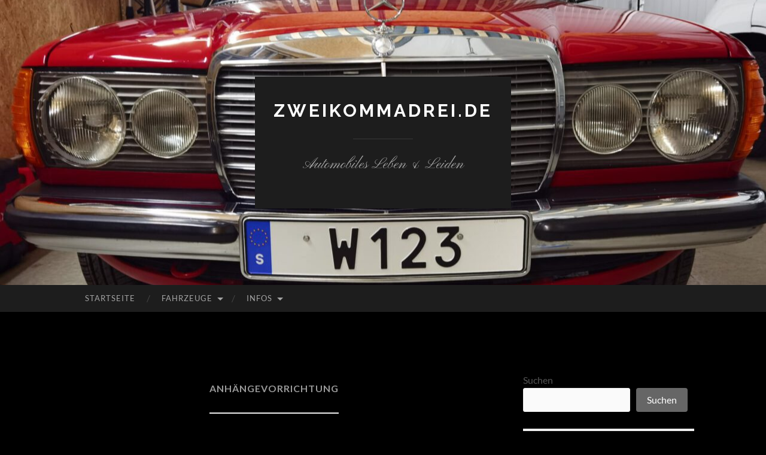

--- FILE ---
content_type: text/html; charset=UTF-8
request_url: https://www.zweikommadrei.de/tag/anhaengevorrichtung/
body_size: 26121
content:
<!DOCTYPE html>
<html lang="de">
<head>
<meta charset="UTF-8">
<meta name="viewport" content="width=device-width, initial-scale=1">
<title>Anhängevorrichtung | zweikommadrei.de</title>
<link rel="pingback" href="https://www.zweikommadrei.de/xmlrpc.php">
<meta name='robots' content='max-image-preview:large' />
<link rel='dns-prefetch' href='//fonts.googleapis.com' />
<link rel="alternate" type="application/rss+xml" title="zweikommadrei.de &raquo; Feed" href="https://www.zweikommadrei.de/feed/" />
<link rel="alternate" type="application/rss+xml" title="zweikommadrei.de &raquo; Kommentar-Feed" href="https://www.zweikommadrei.de/comments/feed/" />
<link rel="alternate" type="application/rss+xml" title="zweikommadrei.de &raquo; Anhängevorrichtung Schlagwort-Feed" href="https://www.zweikommadrei.de/tag/anhaengevorrichtung/feed/" />
<style id='wp-img-auto-sizes-contain-inline-css' type='text/css'>
img:is([sizes=auto i],[sizes^="auto," i]){contain-intrinsic-size:3000px 1500px}
/*# sourceURL=wp-img-auto-sizes-contain-inline-css */
</style>
<style id='wp-emoji-styles-inline-css' type='text/css'>

	img.wp-smiley, img.emoji {
		display: inline !important;
		border: none !important;
		box-shadow: none !important;
		height: 1em !important;
		width: 1em !important;
		margin: 0 0.07em !important;
		vertical-align: -0.1em !important;
		background: none !important;
		padding: 0 !important;
	}
/*# sourceURL=wp-emoji-styles-inline-css */
</style>
<link rel='stylesheet' id='wf_magnific_popup_styles-css' href='https://www.zweikommadrei.de/wp-content/plugins/wf-magnific-lightbox/css/magnific-popup.css' type='text/css' media='all' />
<link rel='stylesheet' id='wfml_custom-css' href='https://www.zweikommadrei.de/wp-content/plugins/wf-magnific-lightbox/css/wfml-custom.css' type='text/css' media='all' />
<link rel='stylesheet' id='hemingway-rewritten-fonts-css' href='https://fonts.googleapis.com/css?family=Raleway%3A400%2C300%2C700%7CLato%3A400%2C700%2C400italic%2C700italic&#038;subset=latin%2Clatin-ext' type='text/css' media='all' />
<link rel='stylesheet' id='hemingway-rewritten-style-css' href='https://www.zweikommadrei.de/wp-content/themes/hemingway-rewritten-wpcom/style.css' type='text/css' media='all' />
<link rel='stylesheet' id='genericons-css' href='https://www.zweikommadrei.de/wp-content/themes/hemingway-rewritten-wpcom/genericons/genericons.css' type='text/css' media='all' />
<script type="text/javascript" src="https://www.zweikommadrei.de/wp-content/plugins/stop-user-enumeration/frontend/js/frontend.js" id="stop-user-enumeration-js"></script>
<script type="text/javascript" src="https://www.zweikommadrei.de/wp-includes/js/jquery/jquery.min.js" id="jquery-core-js"></script>
<script type="text/javascript" src="https://www.zweikommadrei.de/wp-includes/js/jquery/jquery-migrate.min.js" id="jquery-migrate-js"></script>
<script type="text/javascript" id="whp5584front.js3365-js-extra">
/* <![CDATA[ */
var whp_local_data = {"add_url":"https://www.zweikommadrei.de/wp-admin/post-new.php?post_type=event","ajaxurl":"https://www.zweikommadrei.de/wp-admin/admin-ajax.php"};
//# sourceURL=whp5584front.js3365-js-extra
/* ]]> */
</script>
<script type="text/javascript" src="https://www.zweikommadrei.de/wp-content/plugins/wp-security-hardening/modules/js/front.js" id="whp5584front.js3365-js"></script>
<link rel="https://api.w.org/" href="https://www.zweikommadrei.de/wp-json/" /><link rel="alternate" title="JSON" type="application/json" href="https://www.zweikommadrei.de/wp-json/wp/v2/tags/116" /><link rel="EditURI" type="application/rsd+xml" title="RSD" href="https://www.zweikommadrei.de/xmlrpc.php?rsd" />

<!-- Analytics by WP Statistics - https://wp-statistics.com -->
	<style type="text/css">
			.site-title a,
		.site-description {
			color: #ffffff;
		}
				.site-header-image {
			background-image: url(https://www.zweikommadrei.de/wp-content/uploads/2022/10/cropped-IMG_20221019_101559.jpg);
		}
		</style>
	<style type="text/css" id="custom-background-css">
body.custom-background { background-color: #000000; }
</style>
	<link rel="icon" href="https://www.zweikommadrei.de/wp-content/uploads/2021/09/cropped-stern-32x32.jpg" sizes="32x32" />
<link rel="icon" href="https://www.zweikommadrei.de/wp-content/uploads/2021/09/cropped-stern-192x192.jpg" sizes="192x192" />
<link rel="apple-touch-icon" href="https://www.zweikommadrei.de/wp-content/uploads/2021/09/cropped-stern-180x180.jpg" />
<meta name="msapplication-TileImage" content="https://www.zweikommadrei.de/wp-content/uploads/2021/09/cropped-stern-270x270.jpg" />
		<style type="text/css" id="wp-custom-css">
			.gallery {
	margin: 15px auto 15px auto !important;
}		</style>
		<style id='wp-block-heading-inline-css' type='text/css'>
h1:where(.wp-block-heading).has-background,h2:where(.wp-block-heading).has-background,h3:where(.wp-block-heading).has-background,h4:where(.wp-block-heading).has-background,h5:where(.wp-block-heading).has-background,h6:where(.wp-block-heading).has-background{padding:1.25em 2.375em}h1.has-text-align-left[style*=writing-mode]:where([style*=vertical-lr]),h1.has-text-align-right[style*=writing-mode]:where([style*=vertical-rl]),h2.has-text-align-left[style*=writing-mode]:where([style*=vertical-lr]),h2.has-text-align-right[style*=writing-mode]:where([style*=vertical-rl]),h3.has-text-align-left[style*=writing-mode]:where([style*=vertical-lr]),h3.has-text-align-right[style*=writing-mode]:where([style*=vertical-rl]),h4.has-text-align-left[style*=writing-mode]:where([style*=vertical-lr]),h4.has-text-align-right[style*=writing-mode]:where([style*=vertical-rl]),h5.has-text-align-left[style*=writing-mode]:where([style*=vertical-lr]),h5.has-text-align-right[style*=writing-mode]:where([style*=vertical-rl]),h6.has-text-align-left[style*=writing-mode]:where([style*=vertical-lr]),h6.has-text-align-right[style*=writing-mode]:where([style*=vertical-rl]){rotate:180deg}
/*# sourceURL=https://www.zweikommadrei.de/wp-includes/blocks/heading/style.min.css */
</style>
<style id='wp-block-latest-posts-inline-css' type='text/css'>
.wp-block-latest-posts{box-sizing:border-box}.wp-block-latest-posts.alignleft{margin-right:2em}.wp-block-latest-posts.alignright{margin-left:2em}.wp-block-latest-posts.wp-block-latest-posts__list{list-style:none}.wp-block-latest-posts.wp-block-latest-posts__list li{clear:both;overflow-wrap:break-word}.wp-block-latest-posts.is-grid{display:flex;flex-wrap:wrap}.wp-block-latest-posts.is-grid li{margin:0 1.25em 1.25em 0;width:100%}@media (min-width:600px){.wp-block-latest-posts.columns-2 li{width:calc(50% - .625em)}.wp-block-latest-posts.columns-2 li:nth-child(2n){margin-right:0}.wp-block-latest-posts.columns-3 li{width:calc(33.33333% - .83333em)}.wp-block-latest-posts.columns-3 li:nth-child(3n){margin-right:0}.wp-block-latest-posts.columns-4 li{width:calc(25% - .9375em)}.wp-block-latest-posts.columns-4 li:nth-child(4n){margin-right:0}.wp-block-latest-posts.columns-5 li{width:calc(20% - 1em)}.wp-block-latest-posts.columns-5 li:nth-child(5n){margin-right:0}.wp-block-latest-posts.columns-6 li{width:calc(16.66667% - 1.04167em)}.wp-block-latest-posts.columns-6 li:nth-child(6n){margin-right:0}}:root :where(.wp-block-latest-posts.is-grid){padding:0}:root :where(.wp-block-latest-posts.wp-block-latest-posts__list){padding-left:0}.wp-block-latest-posts__post-author,.wp-block-latest-posts__post-date{display:block;font-size:.8125em}.wp-block-latest-posts__post-excerpt,.wp-block-latest-posts__post-full-content{margin-bottom:1em;margin-top:.5em}.wp-block-latest-posts__featured-image a{display:inline-block}.wp-block-latest-posts__featured-image img{height:auto;max-width:100%;width:auto}.wp-block-latest-posts__featured-image.alignleft{float:left;margin-right:1em}.wp-block-latest-posts__featured-image.alignright{float:right;margin-left:1em}.wp-block-latest-posts__featured-image.aligncenter{margin-bottom:1em;text-align:center}
/*# sourceURL=https://www.zweikommadrei.de/wp-includes/blocks/latest-posts/style.min.css */
</style>
<style id='wp-block-search-inline-css' type='text/css'>
.wp-block-search__button{margin-left:10px;word-break:normal}.wp-block-search__button.has-icon{line-height:0}.wp-block-search__button svg{height:1.25em;min-height:24px;min-width:24px;width:1.25em;fill:currentColor;vertical-align:text-bottom}:where(.wp-block-search__button){border:1px solid #ccc;padding:6px 10px}.wp-block-search__inside-wrapper{display:flex;flex:auto;flex-wrap:nowrap;max-width:100%}.wp-block-search__label{width:100%}.wp-block-search.wp-block-search__button-only .wp-block-search__button{box-sizing:border-box;display:flex;flex-shrink:0;justify-content:center;margin-left:0;max-width:100%}.wp-block-search.wp-block-search__button-only .wp-block-search__inside-wrapper{min-width:0!important;transition-property:width}.wp-block-search.wp-block-search__button-only .wp-block-search__input{flex-basis:100%;transition-duration:.3s}.wp-block-search.wp-block-search__button-only.wp-block-search__searchfield-hidden,.wp-block-search.wp-block-search__button-only.wp-block-search__searchfield-hidden .wp-block-search__inside-wrapper{overflow:hidden}.wp-block-search.wp-block-search__button-only.wp-block-search__searchfield-hidden .wp-block-search__input{border-left-width:0!important;border-right-width:0!important;flex-basis:0;flex-grow:0;margin:0;min-width:0!important;padding-left:0!important;padding-right:0!important;width:0!important}:where(.wp-block-search__input){appearance:none;border:1px solid #949494;flex-grow:1;font-family:inherit;font-size:inherit;font-style:inherit;font-weight:inherit;letter-spacing:inherit;line-height:inherit;margin-left:0;margin-right:0;min-width:3rem;padding:8px;text-decoration:unset!important;text-transform:inherit}:where(.wp-block-search__button-inside .wp-block-search__inside-wrapper){background-color:#fff;border:1px solid #949494;box-sizing:border-box;padding:4px}:where(.wp-block-search__button-inside .wp-block-search__inside-wrapper) .wp-block-search__input{border:none;border-radius:0;padding:0 4px}:where(.wp-block-search__button-inside .wp-block-search__inside-wrapper) .wp-block-search__input:focus{outline:none}:where(.wp-block-search__button-inside .wp-block-search__inside-wrapper) :where(.wp-block-search__button){padding:4px 8px}.wp-block-search.aligncenter .wp-block-search__inside-wrapper{margin:auto}.wp-block[data-align=right] .wp-block-search.wp-block-search__button-only .wp-block-search__inside-wrapper{float:right}
/*# sourceURL=https://www.zweikommadrei.de/wp-includes/blocks/search/style.min.css */
</style>
<style id='wp-block-group-inline-css' type='text/css'>
.wp-block-group{box-sizing:border-box}:where(.wp-block-group.wp-block-group-is-layout-constrained){position:relative}
/*# sourceURL=https://www.zweikommadrei.de/wp-includes/blocks/group/style.min.css */
</style>
<link rel='stylesheet' id='whp9873tw-bs4.css-css' href='https://www.zweikommadrei.de/wp-content/plugins/wp-security-hardening/modules/inc/assets/css/tw-bs4.css' type='text/css' media='all' />
<link rel='stylesheet' id='whp3291font-awesome.min.css-css' href='https://www.zweikommadrei.de/wp-content/plugins/wp-security-hardening/modules/inc/fa/css/font-awesome.min.css' type='text/css' media='all' />
<link rel='stylesheet' id='whp8999front.css-css' href='https://www.zweikommadrei.de/wp-content/plugins/wp-security-hardening/modules/css/front.css' type='text/css' media='all' />
</head>

<body class="archive tag tag-anhaengevorrichtung tag-116 custom-background wp-theme-hemingway-rewritten-wpcom group-blog">
<div id="page" class="hfeed site">

	<header id="masthead" class="site-header" role="banner">
		<div class="site-header-image">
			<div class="site-branding-wrapper">
				<div class="site-branding">
					<h1 class="site-title"><a href="https://www.zweikommadrei.de/" rel="home">zweikommadrei.de</a></h1>
					<h2 class="site-description">Automobiles Leben &amp; Leiden</h2>
				</div>
			</div>
		</div>
	</header><!-- #masthead -->
	<nav id="site-navigation" class="main-navigation clear" role="navigation">
		<h1 class="menu-toggle" title="Menü"><span class="screen-reader-text">Menü</span></h1>
		<a class="skip-link screen-reader-text" href="#content">Zum Inhalt springen</a>

		<div class="menu-main-container"><ul id="menu-main" class="menu"><li id="menu-item-7067" class="menu-item menu-item-type-custom menu-item-object-custom menu-item-home menu-item-7067"><a href="https://www.zweikommadrei.de/">Startseite</a></li>
<li id="menu-item-7068" class="menu-item menu-item-type-post_type menu-item-object-page menu-item-has-children menu-item-7068"><a href="https://www.zweikommadrei.de/230e/">Fahrzeuge</a>
<ul class="sub-menu">
	<li id="menu-item-7069" class="menu-item menu-item-type-post_type menu-item-object-page menu-item-7069"><a href="https://www.zweikommadrei.de/230e/">Mercedes 230E W123 (Marie)</a></li>
	<li id="menu-item-7071" class="menu-item menu-item-type-post_type menu-item-object-page menu-item-7071"><a href="https://www.zweikommadrei.de/mercedes-230ce-w124-hubert/">Mercedes 230CE W124 (Hubert)</a></li>
	<li id="menu-item-7074" class="menu-item menu-item-type-post_type menu-item-object-page menu-item-7074"><a href="https://www.zweikommadrei.de/bmw-r1150r-wick-blau/">BMW  R1150R (Wick Blau)</a></li>
	<li id="menu-item-7072" class="menu-item menu-item-type-post_type menu-item-object-page menu-item-7072"><a href="https://www.zweikommadrei.de/b200/">Mercedes B200 W245 (Der Belch)</a></li>
	<li id="menu-item-7070" class="menu-item menu-item-type-post_type menu-item-object-page menu-item-7070"><a href="https://www.zweikommadrei.de/b170/">Mercedes B170 W245 (Ferdinand)</a></li>
	<li id="menu-item-7075" class="menu-item menu-item-type-post_type menu-item-object-page menu-item-7075"><a href="https://www.zweikommadrei.de/r320/">Mercedes R320 CDI 4matic Lang V251 (Black Pearl)</a></li>
	<li id="menu-item-7066" class="menu-item menu-item-type-post_type menu-item-object-page menu-item-7066"><a href="https://www.zweikommadrei.de/mercedes-c240-w203/">Mercedes C240 (W203)</a></li>
	<li id="menu-item-7227" class="menu-item menu-item-type-post_type menu-item-object-page menu-item-7227"><a href="https://www.zweikommadrei.de/mercedes-e220d-all-terrain-lotta/">Mercedes E220d All-Terrain (Lotta)</a></li>
</ul>
</li>
<li id="menu-item-7076" class="menu-item menu-item-type-post_type menu-item-object-page menu-item-has-children menu-item-7076"><a href="https://www.zweikommadrei.de/about/">Infos</a>
<ul class="sub-menu">
	<li id="menu-item-7080" class="menu-item menu-item-type-post_type menu-item-object-page menu-item-7080"><a href="https://www.zweikommadrei.de/about/">Über diese Website</a></li>
	<li id="menu-item-7077" class="menu-item menu-item-type-post_type menu-item-object-page menu-item-7077"><a href="https://www.zweikommadrei.de/werkstattaddressen/">Adressen rund um das Kfz</a></li>
	<li id="menu-item-7078" class="menu-item menu-item-type-post_type menu-item-object-page menu-item-7078"><a href="https://www.zweikommadrei.de/datenschutz/">Datenschutz</a></li>
	<li id="menu-item-7079" class="menu-item menu-item-type-post_type menu-item-object-page menu-item-7079"><a href="https://www.zweikommadrei.de/impressum/">Impressum</a></li>
</ul>
</li>
</ul></div>		<div id="header-search-toggle">
			<span class="screen-reader-text">Suchen</span>
		</div>
		<div id="header-search">
			<form role="search" method="get" class="search-form" action="https://www.zweikommadrei.de/">
				<label>
					<span class="screen-reader-text">Suche nach:</span>
					<input type="search" class="search-field" placeholder="Suchen …" value="" name="s" />
				</label>
				<input type="submit" class="search-submit" value="Suchen" />
			</form>		</div>
	</nav><!-- #site-navigation -->
	<div id="content" class="site-content">

	<section id="primary" class="content-area">
		<main id="main" class="site-main" role="main">

		
			<header class="page-header">
				<h1 class="page-title">
					Anhängevorrichtung				</h1>
							</header><!-- .page-header -->

						
				
<article id="post-4676" class="post-4676 post type-post status-publish format-standard has-post-thumbnail hentry category-allgemein tag-ablagefach tag-abnehmbar tag-ahk tag-anhaengevorrichtung tag-kugelkopf tag-staufach tag-w245">
	<header class="entry-header">
							<h1 class="entry-title"><a href="https://www.zweikommadrei.de/2018/12/28/ferdinand/" rel="bookmark">Ferdinand</a></h1>						<div class="entry-meta">
			<span class="posted-on"><a href="https://www.zweikommadrei.de/2018/12/28/ferdinand/" rel="bookmark"><time class="entry-date published" datetime="2018-12-28T15:52:01+00:00">Dezember 28, 2018</time></a></span><span class="byline"><span class="sep"> / </span><span class="author vcard"><a class="url fn n" href="https://www.zweikommadrei.de/author/zweikommadrei/">zweikommadrei</a></span></span>								</div><!-- .entry-meta -->
			</header><!-- .entry-header -->

			<div class="entry-summary">		
		<table class="table_content_excerpt">
			<tr>
		<td class="table_content_excerpt" width="150"><img width="150" height="99" src="https://www.zweikommadrei.de/wp-content/uploads/2018/12/16-12-_2018_16-50-38-150x99.png" class="attachment-150x150 size-150x150 wp-post-image" alt="" decoding="async" srcset="https://www.zweikommadrei.de/wp-content/uploads/2018/12/16-12-_2018_16-50-38-150x99.png 150w, https://www.zweikommadrei.de/wp-content/uploads/2018/12/16-12-_2018_16-50-38-300x199.png 300w, https://www.zweikommadrei.de/wp-content/uploads/2018/12/16-12-_2018_16-50-38.png 492w" sizes="(max-width: 150px) 100vw, 150px" data-copyright="" data-headline="16-12-_2018_16-50-38" data-description="" /></td>
		<td class="table_content_excerpt"><p>Seit dem 15.12.2018  gehört eine weitere B Klasse in perfektem Seniorenstil zum Fuhrpark, Mountain Gray außen und innen hellgrau. Kurzum: Ein Auto in Topzustand mit Renterimage für den Dorfnahverkehr. Der Erstbesitzer hieß Ferdinand, also heißt er jetzt Ferdinand. Die technischen Details findet Ihr hier: Mercedes B170 W245 (Ferdinand). Die ersten Kleinigkeiten sind auch schon erledigt &hellip; <a href="https://www.zweikommadrei.de/2018/12/28/ferdinand/" class="more-link"><span class="screen-reader-text">Ferdinand</span> weiterlesen</a></p>
</td>
			</tr>			
		</table>
	</div><!-- .entry-summary -->
	</article><!-- #post-## -->

			
			
		
		</main><!-- #main -->
	</section><!-- #primary -->


	<div id="secondary" class="widget-area" role="complementary">
		<aside id="block-2" class="widget widget_block widget_search"><form role="search" method="get" action="https://www.zweikommadrei.de/" class="wp-block-search__button-outside wp-block-search__text-button wp-block-search"    ><label class="wp-block-search__label" for="wp-block-search__input-1" >Suchen</label><div class="wp-block-search__inside-wrapper" ><input class="wp-block-search__input" id="wp-block-search__input-1" placeholder="" value="" type="search" name="s" required /><button aria-label="Suchen" class="wp-block-search__button wp-element-button" type="submit" >Suchen</button></div></form></aside><aside id="block-3" class="widget widget_block">
<div class="wp-block-group"><div class="wp-block-group__inner-container is-layout-flow wp-block-group-is-layout-flow">
<h2 class="wp-block-heading">Neueste Beiträge</h2>


<ul class="wp-block-latest-posts__list wp-block-latest-posts"><li><a class="wp-block-latest-posts__post-title" href="https://www.zweikommadrei.de/2024/12/15/vom-ersten-gedanken-bis-zur-ersten-fahrt-im-neuem-auto-cla-w118/">Vom ersten Gedanken bis zur ersten Fahrt im neuem Auto (CLA, W118)</a></li>
<li><a class="wp-block-latest-posts__post-title" href="https://www.zweikommadrei.de/2024/05/21/peugeot-205-gti-fertig-was-nun/">Peugeot 205 GTI &#8211; Fertig, was nun?</a></li>
<li><a class="wp-block-latest-posts__post-title" href="https://www.zweikommadrei.de/2024/05/21/peugeot-205-gti-die-abholung-und-die-kur/">Peugeot 205 GTI die Abholung und die Kur</a></li>
<li><a class="wp-block-latest-posts__post-title" href="https://www.zweikommadrei.de/2024/05/21/peugeot-205gti-wie-ging-es-eigentlich-weiter/">Peugeot 205GTI &#8211; wie ging es eigentlich weiter?</a></li>
<li><a class="wp-block-latest-posts__post-title" href="https://www.zweikommadrei.de/2024/04/06/display-wechseln-im-kombiinstrument-der-r-klasse-w251-auch-zutreffend-fuer-w164-x164/">Display wechseln im Kombiinstrument der R-Klasse (W251 auch zutreffend für W164 &#038; X164)</a></li>
</ul></div></div>
</aside><aside id="block-4" class="widget widget_block">
<div class="wp-block-group"><div class="wp-block-group__inner-container is-layout-flow wp-block-group-is-layout-flow"></div></div>
</aside>	</div><!-- #secondary -->

	</div><!-- #content -->
	<footer id="colophon" class="site-footer" role="contentinfo">
			<div id="tertiary" class="widget-areas clear" role="complementary">
					<div class="widget-area">
				<aside id="block-5" class="widget widget_block">
<div class="wp-block-group"><div class="wp-block-group__inner-container is-layout-flow wp-block-group-is-layout-flow"></div></div>
</aside>			</div>
							</div><!-- #tertiary -->
		<div class="site-info">
			<span class="sep"> | </span>
			Theme: Hemingway Rewritten von <a href="http://www.andersnoren.se" rel="designer">Anders Norén</a>.		</div><!-- .site-info -->
	</footer><!-- #colophon -->
</div><!-- #page -->

<script type="speculationrules">
{"prefetch":[{"source":"document","where":{"and":[{"href_matches":"/*"},{"not":{"href_matches":["/wp-*.php","/wp-admin/*","/wp-content/uploads/*","/wp-content/*","/wp-content/plugins/*","/wp-content/themes/hemingway-rewritten-wpcom/*","/*\\?(.+)"]}},{"not":{"selector_matches":"a[rel~=\"nofollow\"]"}},{"not":{"selector_matches":".no-prefetch, .no-prefetch a"}}]},"eagerness":"conservative"}]}
</script>
<script type="text/javascript" src="https://www.zweikommadrei.de/wp-content/plugins/wf-magnific-lightbox/js/jquery.magnific-popup.min.1.0.1.js" id="wf_magnific_popup_scripts-js"></script>
<script type="text/javascript" id="wfml_init-js-extra">
/* <![CDATA[ */
var WfmlOptions = {"lang":"de"};
//# sourceURL=wfml_init-js-extra
/* ]]> */
</script>
<script type="text/javascript" src="https://www.zweikommadrei.de/wp-content/plugins/wf-magnific-lightbox/js/wfml-init.js" id="wfml_init-js"></script>
<script type="text/javascript" src="https://www.zweikommadrei.de/wp-content/themes/hemingway-rewritten-wpcom/js/hemingway-rewritten.js" id="hemingway-rewritten-script-js"></script>
<script type="text/javascript" src="https://www.zweikommadrei.de/wp-content/themes/hemingway-rewritten-wpcom/js/navigation.js" id="hemingway-rewritten-navigation-js"></script>
<script type="text/javascript" src="https://www.zweikommadrei.de/wp-content/themes/hemingway-rewritten-wpcom/js/skip-link-focus-fix.js" id="hemingway-rewritten-skip-link-focus-fix-js"></script>
<script id="wp-emoji-settings" type="application/json">
{"baseUrl":"https://s.w.org/images/core/emoji/17.0.2/72x72/","ext":".png","svgUrl":"https://s.w.org/images/core/emoji/17.0.2/svg/","svgExt":".svg","source":{"concatemoji":"https://www.zweikommadrei.de/wp-includes/js/wp-emoji-release.min.js"}}
</script>
<script type="module">
/* <![CDATA[ */
/*! This file is auto-generated */
const a=JSON.parse(document.getElementById("wp-emoji-settings").textContent),o=(window._wpemojiSettings=a,"wpEmojiSettingsSupports"),s=["flag","emoji"];function i(e){try{var t={supportTests:e,timestamp:(new Date).valueOf()};sessionStorage.setItem(o,JSON.stringify(t))}catch(e){}}function c(e,t,n){e.clearRect(0,0,e.canvas.width,e.canvas.height),e.fillText(t,0,0);t=new Uint32Array(e.getImageData(0,0,e.canvas.width,e.canvas.height).data);e.clearRect(0,0,e.canvas.width,e.canvas.height),e.fillText(n,0,0);const a=new Uint32Array(e.getImageData(0,0,e.canvas.width,e.canvas.height).data);return t.every((e,t)=>e===a[t])}function p(e,t){e.clearRect(0,0,e.canvas.width,e.canvas.height),e.fillText(t,0,0);var n=e.getImageData(16,16,1,1);for(let e=0;e<n.data.length;e++)if(0!==n.data[e])return!1;return!0}function u(e,t,n,a){switch(t){case"flag":return n(e,"\ud83c\udff3\ufe0f\u200d\u26a7\ufe0f","\ud83c\udff3\ufe0f\u200b\u26a7\ufe0f")?!1:!n(e,"\ud83c\udde8\ud83c\uddf6","\ud83c\udde8\u200b\ud83c\uddf6")&&!n(e,"\ud83c\udff4\udb40\udc67\udb40\udc62\udb40\udc65\udb40\udc6e\udb40\udc67\udb40\udc7f","\ud83c\udff4\u200b\udb40\udc67\u200b\udb40\udc62\u200b\udb40\udc65\u200b\udb40\udc6e\u200b\udb40\udc67\u200b\udb40\udc7f");case"emoji":return!a(e,"\ud83e\u1fac8")}return!1}function f(e,t,n,a){let r;const o=(r="undefined"!=typeof WorkerGlobalScope&&self instanceof WorkerGlobalScope?new OffscreenCanvas(300,150):document.createElement("canvas")).getContext("2d",{willReadFrequently:!0}),s=(o.textBaseline="top",o.font="600 32px Arial",{});return e.forEach(e=>{s[e]=t(o,e,n,a)}),s}function r(e){var t=document.createElement("script");t.src=e,t.defer=!0,document.head.appendChild(t)}a.supports={everything:!0,everythingExceptFlag:!0},new Promise(t=>{let n=function(){try{var e=JSON.parse(sessionStorage.getItem(o));if("object"==typeof e&&"number"==typeof e.timestamp&&(new Date).valueOf()<e.timestamp+604800&&"object"==typeof e.supportTests)return e.supportTests}catch(e){}return null}();if(!n){if("undefined"!=typeof Worker&&"undefined"!=typeof OffscreenCanvas&&"undefined"!=typeof URL&&URL.createObjectURL&&"undefined"!=typeof Blob)try{var e="postMessage("+f.toString()+"("+[JSON.stringify(s),u.toString(),c.toString(),p.toString()].join(",")+"));",a=new Blob([e],{type:"text/javascript"});const r=new Worker(URL.createObjectURL(a),{name:"wpTestEmojiSupports"});return void(r.onmessage=e=>{i(n=e.data),r.terminate(),t(n)})}catch(e){}i(n=f(s,u,c,p))}t(n)}).then(e=>{for(const n in e)a.supports[n]=e[n],a.supports.everything=a.supports.everything&&a.supports[n],"flag"!==n&&(a.supports.everythingExceptFlag=a.supports.everythingExceptFlag&&a.supports[n]);var t;a.supports.everythingExceptFlag=a.supports.everythingExceptFlag&&!a.supports.flag,a.supports.everything||((t=a.source||{}).concatemoji?r(t.concatemoji):t.wpemoji&&t.twemoji&&(r(t.twemoji),r(t.wpemoji)))});
//# sourceURL=https://www.zweikommadrei.de/wp-includes/js/wp-emoji-loader.min.js
/* ]]> */
</script>

</body>
</html>
